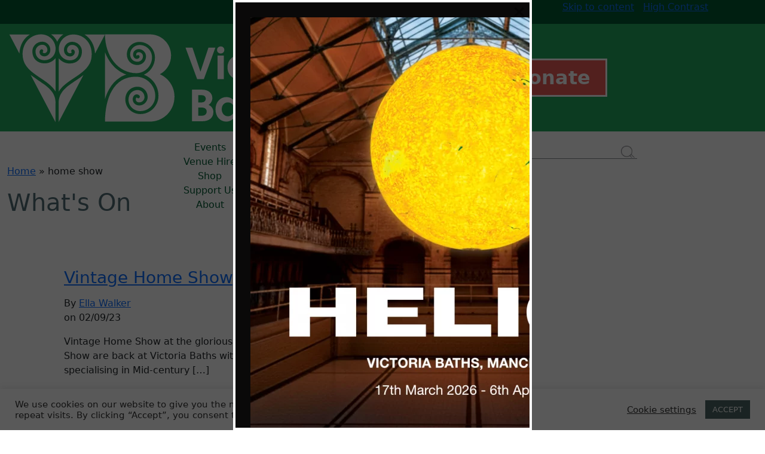

--- FILE ---
content_type: text/html; charset=UTF-8
request_url: https://victoriabaths.org.uk/tag/home-show/
body_size: 19963
content:
<!DOCTYPE html><html lang="en"><head><meta charset="utf-8"><meta http-equiv="X-UA-Compatible" content="IE=edge"><meta name="viewport" content="width=device-width, initial-scale=1.0"><meta name="viewport" content="width=device-width, initial-scale=1.0"><title>home show Archives - Victoria Baths Victoria Baths</title><link rel="stylesheet" id="siteground-optimizer-combined-css-ee26d0fac2d2b468d9d26df25ef035fd" href="https://victoriabaths.org.uk/wp-content/uploads/siteground-optimizer-assets/siteground-optimizer-combined-css-ee26d0fac2d2b468d9d26df25ef035fd.css" media="all" /><meta name='robots' content='index, follow, max-image-preview:large, max-snippet:-1, max-video-preview:-1' /> <!-- This site is optimized with the Yoast SEO plugin v26.8 - https://yoast.com/product/yoast-seo-wordpress/ --><link rel="canonical" href="https://victoriabaths.org.uk/tag/home-show/" /><meta property="og:locale" content="en_GB" /><meta property="og:type" content="article" /><meta property="og:title" content="home show Archives - Victoria Baths" /><meta property="og:url" content="https://victoriabaths.org.uk/tag/home-show/" /><meta property="og:site_name" content="Victoria Baths" /><meta name="twitter:card" content="summary_large_image" /><meta name="twitter:site" content="@victoriabaths" /> <script type="application/ld+json" class="yoast-schema-graph">{"@context":"https://schema.org","@graph":[{"@type":"CollectionPage","@id":"https://victoriabaths.org.uk/tag/home-show/","url":"https://victoriabaths.org.uk/tag/home-show/","name":"home show Archives - Victoria Baths","isPartOf":{"@id":"https://victoriabaths.org.uk/#website"},"primaryImageOfPage":{"@id":"https://victoriabaths.org.uk/tag/home-show/#primaryimage"},"image":{"@id":"https://victoriabaths.org.uk/tag/home-show/#primaryimage"},"thumbnailUrl":"https://victoriabaths.org.uk/wp-content/uploads/2023/09/Untitled-design-42.png","breadcrumb":{"@id":"https://victoriabaths.org.uk/tag/home-show/#breadcrumb"},"inLanguage":"en-GB"},{"@type":"ImageObject","inLanguage":"en-GB","@id":"https://victoriabaths.org.uk/tag/home-show/#primaryimage","url":"https://victoriabaths.org.uk/wp-content/uploads/2023/09/Untitled-design-42.png","contentUrl":"https://victoriabaths.org.uk/wp-content/uploads/2023/09/Untitled-design-42.png","width":940,"height":788,"caption":"Vintage Home Show October"},{"@type":"BreadcrumbList","@id":"https://victoriabaths.org.uk/tag/home-show/#breadcrumb","itemListElement":[{"@type":"ListItem","position":1,"name":"Home","item":"https://victoriabaths.org.uk/"},{"@type":"ListItem","position":2,"name":"home show"}]},{"@type":"WebSite","@id":"https://victoriabaths.org.uk/#website","url":"https://victoriabaths.org.uk/","name":"Victoria Baths","description":"","publisher":{"@id":"https://victoriabaths.org.uk/#organization"},"alternateName":"Britain’s finest historic municipal swimming pool","potentialAction":[{"@type":"SearchAction","target":{"@type":"EntryPoint","urlTemplate":"https://victoriabaths.org.uk/?s={search_term_string}"},"query-input":{"@type":"PropertyValueSpecification","valueRequired":true,"valueName":"search_term_string"}}],"inLanguage":"en-GB"},{"@type":"Organization","@id":"https://victoriabaths.org.uk/#organization","name":"Victoria Baths","url":"https://victoriabaths.org.uk/","logo":{"@type":"ImageObject","inLanguage":"en-GB","@id":"https://victoriabaths.org.uk/#/schema/logo/image/","url":"https://victoriabaths.org.uk/wp-content/uploads/2023/07/VB_logo_mono.png","contentUrl":"https://victoriabaths.org.uk/wp-content/uploads/2023/07/VB_logo_mono.png","width":1254,"height":399,"caption":"Victoria Baths"},"image":{"@id":"https://victoriabaths.org.uk/#/schema/logo/image/"},"sameAs":["https://www.facebook.com/VictoriaBaths","https://x.com/victoriabaths","https://www.youtube.com/channel/UC5uzxZ8xTe18zukGMBp62ew/featured","https://www.instagram.com/victoriabaths/?hl=en"]}]}</script> <!-- / Yoast SEO plugin. --> <!-- This site uses the Google Analytics by MonsterInsights plugin v9.11.1 - Using Analytics tracking - https://www.monsterinsights.com/ --> <script src="//www.googletagmanager.com/gtag/js?id=G-YHN7T17X8C"  data-cfasync="false" data-wpfc-render="false" type="text/javascript" async></script> <script data-cfasync="false" data-wpfc-render="false" type="text/javascript"> var mi_version = '9.11.1';
 var mi_track_user = true;
 var mi_no_track_reason = '';
 var MonsterInsightsDefaultLocations = {"page_location":"https:\/\/victoriabaths.org.uk\/tag\/home-show\/"};
 if ( typeof MonsterInsightsPrivacyGuardFilter === 'function' ) {
 var MonsterInsightsLocations = (typeof MonsterInsightsExcludeQuery === 'object') ? MonsterInsightsPrivacyGuardFilter( MonsterInsightsExcludeQuery ) : MonsterInsightsPrivacyGuardFilter( MonsterInsightsDefaultLocations );
 } else {
 var MonsterInsightsLocations = (typeof MonsterInsightsExcludeQuery === 'object') ? MonsterInsightsExcludeQuery : MonsterInsightsDefaultLocations;
 }
 var disableStrs = [
 'ga-disable-G-YHN7T17X8C',
 ];
 /* Function to detect opted out users */
 function __gtagTrackerIsOptedOut() {
 for (var index = 0; index < disableStrs.length; index++) {
 if (document.cookie.indexOf(disableStrs[index] + '=true') > -1) {
 return true;
 }
 }
 return false;
 }
 /* Disable tracking if the opt-out cookie exists. */
 if (__gtagTrackerIsOptedOut()) {
 for (var index = 0; index < disableStrs.length; index++) {
 window[disableStrs[index]] = true;
 }
 }
 /* Opt-out function */
 function __gtagTrackerOptout() {
 for (var index = 0; index < disableStrs.length; index++) {
 document.cookie = disableStrs[index] + '=true; expires=Thu, 31 Dec 2099 23:59:59 UTC; path=/';
 window[disableStrs[index]] = true;
 }
 }
 if ('undefined' === typeof gaOptout) {
 function gaOptout() {
 __gtagTrackerOptout();
 }
 }
 window.dataLayer = window.dataLayer || [];
 window.MonsterInsightsDualTracker = {
 helpers: {},
 trackers: {},
 };
 if (mi_track_user) {
 function __gtagDataLayer() {
 dataLayer.push(arguments);
 }
 function __gtagTracker(type, name, parameters) {
 if (!parameters) {
 parameters = {};
 }
 if (parameters.send_to) {
 __gtagDataLayer.apply(null, arguments);
 return;
 }
 if (type === 'event') {
 parameters.send_to = monsterinsights_frontend.v4_id;
 var hookName = name;
 if (typeof parameters['event_category'] !== 'undefined') {
 hookName = parameters['event_category'] + ':' + name;
 }
 if (typeof MonsterInsightsDualTracker.trackers[hookName] !== 'undefined') {
 MonsterInsightsDualTracker.trackers[hookName](parameters);
 } else {
 __gtagDataLayer('event', name, parameters);
 } 
 } else {
 __gtagDataLayer.apply(null, arguments);
 }
 }
 __gtagTracker('js', new Date());
 __gtagTracker('set', {
 'developer_id.dZGIzZG': true,
 });
 if ( MonsterInsightsLocations.page_location ) {
 __gtagTracker('set', MonsterInsightsLocations);
 }
 __gtagTracker('config', 'G-YHN7T17X8C', {"forceSSL":"true","link_attribution":"true"} );
 window.gtag = __gtagTracker;										(function () {
 /* https://developers.google.com/analytics/devguides/collection/analyticsjs/ */
 /* ga and __gaTracker compatibility shim. */
 var noopfn = function () {
 return null;
 };
 var newtracker = function () {
 return new Tracker();
 };
 var Tracker = function () {
 return null;
 };
 var p = Tracker.prototype;
 p.get = noopfn;
 p.set = noopfn;
 p.send = function () {
 var args = Array.prototype.slice.call(arguments);
 args.unshift('send');
 __gaTracker.apply(null, args);
 };
 var __gaTracker = function () {
 var len = arguments.length;
 if (len === 0) {
 return;
 }
 var f = arguments[len - 1];
 if (typeof f !== 'object' || f === null || typeof f.hitCallback !== 'function') {
 if ('send' === arguments[0]) {
 var hitConverted, hitObject = false, action;
 if ('event' === arguments[1]) {
 if ('undefined' !== typeof arguments[3]) {
 hitObject = {
 'eventAction': arguments[3],
 'eventCategory': arguments[2],
 'eventLabel': arguments[4],
 'value': arguments[5] ? arguments[5] : 1,
 }
 }
 }
 if ('pageview' === arguments[1]) {
 if ('undefined' !== typeof arguments[2]) {
 hitObject = {
 'eventAction': 'page_view',
 'page_path': arguments[2],
 }
 }
 }
 if (typeof arguments[2] === 'object') {
 hitObject = arguments[2];
 }
 if (typeof arguments[5] === 'object') {
 Object.assign(hitObject, arguments[5]);
 }
 if ('undefined' !== typeof arguments[1].hitType) {
 hitObject = arguments[1];
 if ('pageview' === hitObject.hitType) {
 hitObject.eventAction = 'page_view';
 }
 }
 if (hitObject) {
 action = 'timing' === arguments[1].hitType ? 'timing_complete' : hitObject.eventAction;
 hitConverted = mapArgs(hitObject);
 __gtagTracker('event', action, hitConverted);
 }
 }
 return;
 }
 function mapArgs(args) {
 var arg, hit = {};
 var gaMap = {
 'eventCategory': 'event_category',
 'eventAction': 'event_action',
 'eventLabel': 'event_label',
 'eventValue': 'event_value',
 'nonInteraction': 'non_interaction',
 'timingCategory': 'event_category',
 'timingVar': 'name',
 'timingValue': 'value',
 'timingLabel': 'event_label',
 'page': 'page_path',
 'location': 'page_location',
 'title': 'page_title',
 'referrer' : 'page_referrer',
 };
 for (arg in args) {
 if (!(!args.hasOwnProperty(arg) || !gaMap.hasOwnProperty(arg))) {
 hit[gaMap[arg]] = args[arg];
 } else {
 hit[arg] = args[arg];
 }
 }
 return hit;
 }
 try {
 f.hitCallback();
 } catch (ex) {
 }
 };
 __gaTracker.create = newtracker;
 __gaTracker.getByName = newtracker;
 __gaTracker.getAll = function () {
 return [];
 };
 __gaTracker.remove = noopfn;
 __gaTracker.loaded = true;
 window['__gaTracker'] = __gaTracker;
 })();
 } else {
 console.log("");
 (function () {
 function __gtagTracker() {
 return null;
 }
 window['__gtagTracker'] = __gtagTracker;
 window['gtag'] = __gtagTracker;
 })();
 }
 </script> <!-- / Google Analytics by MonsterInsights --> <style id='wp-img-auto-sizes-contain-inline-css' type='text/css'> img:is([sizes=auto i],[sizes^="auto," i]){contain-intrinsic-size:3000px 1500px}
/*# sourceURL=wp-img-auto-sizes-contain-inline-css */ </style> <style id='global-styles-inline-css' type='text/css'> :root{--wp--preset--aspect-ratio--square: 1;--wp--preset--aspect-ratio--4-3: 4/3;--wp--preset--aspect-ratio--3-4: 3/4;--wp--preset--aspect-ratio--3-2: 3/2;--wp--preset--aspect-ratio--2-3: 2/3;--wp--preset--aspect-ratio--16-9: 16/9;--wp--preset--aspect-ratio--9-16: 9/16;--wp--preset--color--black: #000;--wp--preset--color--cyan-bluish-gray: #abb8c3;--wp--preset--color--white: #fff;--wp--preset--color--pale-pink: #f78da7;--wp--preset--color--vivid-red: #cf2e2e;--wp--preset--color--luminous-vivid-orange: #ff6900;--wp--preset--color--luminous-vivid-amber: #fcb900;--wp--preset--color--light-green-cyan: #7bdcb5;--wp--preset--color--vivid-green-cyan: #00d084;--wp--preset--color--pale-cyan-blue: #8ed1fc;--wp--preset--color--vivid-cyan-blue: #0693e3;--wp--preset--color--vivid-purple: #9b51e0;--wp--preset--color--lane-green: #22AA5F;--wp--preset--color--tile-green: #005932;--wp--preset--color--balcony-blue: #C9E1F6;--wp--preset--color--cubicle-blue: #66B2E4;--wp--preset--color--brick-red: #EB5B55;--wp--preset--color--terracotta-yellow: #FDC75F;--wp--preset--color--truss-teal: #00A29E;--wp--preset--color--tile-cream: #FFF9D6;--wp--preset--color--slate-grey: #516D75;--wp--preset--color--angel-purple: #A473AF;--wp--preset--gradient--vivid-cyan-blue-to-vivid-purple: linear-gradient(135deg,rgb(6,147,227) 0%,rgb(155,81,224) 100%);--wp--preset--gradient--light-green-cyan-to-vivid-green-cyan: linear-gradient(135deg,rgb(122,220,180) 0%,rgb(0,208,130) 100%);--wp--preset--gradient--luminous-vivid-amber-to-luminous-vivid-orange: linear-gradient(135deg,rgb(252,185,0) 0%,rgb(255,105,0) 100%);--wp--preset--gradient--luminous-vivid-orange-to-vivid-red: linear-gradient(135deg,rgb(255,105,0) 0%,rgb(207,46,46) 100%);--wp--preset--gradient--very-light-gray-to-cyan-bluish-gray: linear-gradient(135deg,rgb(238,238,238) 0%,rgb(169,184,195) 100%);--wp--preset--gradient--cool-to-warm-spectrum: linear-gradient(135deg,rgb(74,234,220) 0%,rgb(151,120,209) 20%,rgb(207,42,186) 40%,rgb(238,44,130) 60%,rgb(251,105,98) 80%,rgb(254,248,76) 100%);--wp--preset--gradient--blush-light-purple: linear-gradient(135deg,rgb(255,206,236) 0%,rgb(152,150,240) 100%);--wp--preset--gradient--blush-bordeaux: linear-gradient(135deg,rgb(254,205,165) 0%,rgb(254,45,45) 50%,rgb(107,0,62) 100%);--wp--preset--gradient--luminous-dusk: linear-gradient(135deg,rgb(255,203,112) 0%,rgb(199,81,192) 50%,rgb(65,88,208) 100%);--wp--preset--gradient--pale-ocean: linear-gradient(135deg,rgb(255,245,203) 0%,rgb(182,227,212) 50%,rgb(51,167,181) 100%);--wp--preset--gradient--electric-grass: linear-gradient(135deg,rgb(202,248,128) 0%,rgb(113,206,126) 100%);--wp--preset--gradient--midnight: linear-gradient(135deg,rgb(2,3,129) 0%,rgb(40,116,252) 100%);--wp--preset--font-size--small: 13px;--wp--preset--font-size--medium: 20px;--wp--preset--font-size--large: 36px;--wp--preset--font-size--x-large: 42px;--wp--preset--spacing--20: 0.44rem;--wp--preset--spacing--30: 0.67rem;--wp--preset--spacing--40: 1rem;--wp--preset--spacing--50: 1.5rem;--wp--preset--spacing--60: 2.25rem;--wp--preset--spacing--70: 3.38rem;--wp--preset--spacing--80: 5.06rem;--wp--preset--shadow--natural: 6px 6px 9px rgba(0, 0, 0, 0.2);--wp--preset--shadow--deep: 12px 12px 50px rgba(0, 0, 0, 0.4);--wp--preset--shadow--sharp: 6px 6px 0px rgba(0, 0, 0, 0.2);--wp--preset--shadow--outlined: 6px 6px 0px -3px rgb(255, 255, 255), 6px 6px rgb(0, 0, 0);--wp--preset--shadow--crisp: 6px 6px 0px rgb(0, 0, 0);}:where(.is-layout-flex){gap: 0.5em;}:where(.is-layout-grid){gap: 0.5em;}body .is-layout-flex{display: flex;}.is-layout-flex{flex-wrap: wrap;align-items: center;}.is-layout-flex > :is(*, div){margin: 0;}body .is-layout-grid{display: grid;}.is-layout-grid > :is(*, div){margin: 0;}:where(.wp-block-columns.is-layout-flex){gap: 2em;}:where(.wp-block-columns.is-layout-grid){gap: 2em;}:where(.wp-block-post-template.is-layout-flex){gap: 1.25em;}:where(.wp-block-post-template.is-layout-grid){gap: 1.25em;}.has-black-color{color: var(--wp--preset--color--black) !important;}.has-cyan-bluish-gray-color{color: var(--wp--preset--color--cyan-bluish-gray) !important;}.has-white-color{color: var(--wp--preset--color--white) !important;}.has-pale-pink-color{color: var(--wp--preset--color--pale-pink) !important;}.has-vivid-red-color{color: var(--wp--preset--color--vivid-red) !important;}.has-luminous-vivid-orange-color{color: var(--wp--preset--color--luminous-vivid-orange) !important;}.has-luminous-vivid-amber-color{color: var(--wp--preset--color--luminous-vivid-amber) !important;}.has-light-green-cyan-color{color: var(--wp--preset--color--light-green-cyan) !important;}.has-vivid-green-cyan-color{color: var(--wp--preset--color--vivid-green-cyan) !important;}.has-pale-cyan-blue-color{color: var(--wp--preset--color--pale-cyan-blue) !important;}.has-vivid-cyan-blue-color{color: var(--wp--preset--color--vivid-cyan-blue) !important;}.has-vivid-purple-color{color: var(--wp--preset--color--vivid-purple) !important;}.has-black-background-color{background-color: var(--wp--preset--color--black) !important;}.has-cyan-bluish-gray-background-color{background-color: var(--wp--preset--color--cyan-bluish-gray) !important;}.has-white-background-color{background-color: var(--wp--preset--color--white) !important;}.has-pale-pink-background-color{background-color: var(--wp--preset--color--pale-pink) !important;}.has-vivid-red-background-color{background-color: var(--wp--preset--color--vivid-red) !important;}.has-luminous-vivid-orange-background-color{background-color: var(--wp--preset--color--luminous-vivid-orange) !important;}.has-luminous-vivid-amber-background-color{background-color: var(--wp--preset--color--luminous-vivid-amber) !important;}.has-light-green-cyan-background-color{background-color: var(--wp--preset--color--light-green-cyan) !important;}.has-vivid-green-cyan-background-color{background-color: var(--wp--preset--color--vivid-green-cyan) !important;}.has-pale-cyan-blue-background-color{background-color: var(--wp--preset--color--pale-cyan-blue) !important;}.has-vivid-cyan-blue-background-color{background-color: var(--wp--preset--color--vivid-cyan-blue) !important;}.has-vivid-purple-background-color{background-color: var(--wp--preset--color--vivid-purple) !important;}.has-black-border-color{border-color: var(--wp--preset--color--black) !important;}.has-cyan-bluish-gray-border-color{border-color: var(--wp--preset--color--cyan-bluish-gray) !important;}.has-white-border-color{border-color: var(--wp--preset--color--white) !important;}.has-pale-pink-border-color{border-color: var(--wp--preset--color--pale-pink) !important;}.has-vivid-red-border-color{border-color: var(--wp--preset--color--vivid-red) !important;}.has-luminous-vivid-orange-border-color{border-color: var(--wp--preset--color--luminous-vivid-orange) !important;}.has-luminous-vivid-amber-border-color{border-color: var(--wp--preset--color--luminous-vivid-amber) !important;}.has-light-green-cyan-border-color{border-color: var(--wp--preset--color--light-green-cyan) !important;}.has-vivid-green-cyan-border-color{border-color: var(--wp--preset--color--vivid-green-cyan) !important;}.has-pale-cyan-blue-border-color{border-color: var(--wp--preset--color--pale-cyan-blue) !important;}.has-vivid-cyan-blue-border-color{border-color: var(--wp--preset--color--vivid-cyan-blue) !important;}.has-vivid-purple-border-color{border-color: var(--wp--preset--color--vivid-purple) !important;}.has-vivid-cyan-blue-to-vivid-purple-gradient-background{background: var(--wp--preset--gradient--vivid-cyan-blue-to-vivid-purple) !important;}.has-light-green-cyan-to-vivid-green-cyan-gradient-background{background: var(--wp--preset--gradient--light-green-cyan-to-vivid-green-cyan) !important;}.has-luminous-vivid-amber-to-luminous-vivid-orange-gradient-background{background: var(--wp--preset--gradient--luminous-vivid-amber-to-luminous-vivid-orange) !important;}.has-luminous-vivid-orange-to-vivid-red-gradient-background{background: var(--wp--preset--gradient--luminous-vivid-orange-to-vivid-red) !important;}.has-very-light-gray-to-cyan-bluish-gray-gradient-background{background: var(--wp--preset--gradient--very-light-gray-to-cyan-bluish-gray) !important;}.has-cool-to-warm-spectrum-gradient-background{background: var(--wp--preset--gradient--cool-to-warm-spectrum) !important;}.has-blush-light-purple-gradient-background{background: var(--wp--preset--gradient--blush-light-purple) !important;}.has-blush-bordeaux-gradient-background{background: var(--wp--preset--gradient--blush-bordeaux) !important;}.has-luminous-dusk-gradient-background{background: var(--wp--preset--gradient--luminous-dusk) !important;}.has-pale-ocean-gradient-background{background: var(--wp--preset--gradient--pale-ocean) !important;}.has-electric-grass-gradient-background{background: var(--wp--preset--gradient--electric-grass) !important;}.has-midnight-gradient-background{background: var(--wp--preset--gradient--midnight) !important;}.has-small-font-size{font-size: var(--wp--preset--font-size--small) !important;}.has-medium-font-size{font-size: var(--wp--preset--font-size--medium) !important;}.has-large-font-size{font-size: var(--wp--preset--font-size--large) !important;}.has-x-large-font-size{font-size: var(--wp--preset--font-size--x-large) !important;}
/*# sourceURL=global-styles-inline-css */ </style> <style id='classic-theme-styles-inline-css' type='text/css'> /*! This file is auto-generated */
.wp-block-button__link{color:#fff;background-color:#32373c;border-radius:9999px;box-shadow:none;text-decoration:none;padding:calc(.667em + 2px) calc(1.333em + 2px);font-size:1.125em}.wp-block-file__button{background:#32373c;color:#fff;text-decoration:none}
/*# sourceURL=/wp-includes/css/classic-themes.min.css */ </style> <script type="text/javascript" src="https://victoriabaths.org.uk/wp-includes/js/jquery/jquery.min.js?ver=3.7.1" id="jquery-core-js"></script> <script type="text/javascript" id="cookie-law-info-js-extra"> /* <![CDATA[ */
var Cli_Data = {"nn_cookie_ids":[],"cookielist":[],"non_necessary_cookies":[],"ccpaEnabled":"","ccpaRegionBased":"","ccpaBarEnabled":"","strictlyEnabled":["necessary","obligatoire"],"ccpaType":"gdpr","js_blocking":"1","custom_integration":"","triggerDomRefresh":"","secure_cookies":""};
var cli_cookiebar_settings = {"animate_speed_hide":"500","animate_speed_show":"500","background":"#FFF","border":"#b1a6a6c2","border_on":"","button_1_button_colour":"#4b6664","button_1_button_hover":"#3c5250","button_1_link_colour":"#fff","button_1_as_button":"1","button_1_new_win":"","button_2_button_colour":"#333","button_2_button_hover":"#292929","button_2_link_colour":"#444","button_2_as_button":"","button_2_hidebar":"","button_3_button_colour":"#3566bb","button_3_button_hover":"#2a5296","button_3_link_colour":"#fff","button_3_as_button":"1","button_3_new_win":"","button_4_button_colour":"#000","button_4_button_hover":"#000000","button_4_link_colour":"#333333","button_4_as_button":"","button_7_button_colour":"#61a229","button_7_button_hover":"#4e8221","button_7_link_colour":"#fff","button_7_as_button":"1","button_7_new_win":"","font_family":"inherit","header_fix":"","notify_animate_hide":"1","notify_animate_show":"","notify_div_id":"#cookie-law-info-bar","notify_position_horizontal":"right","notify_position_vertical":"bottom","scroll_close":"","scroll_close_reload":"","accept_close_reload":"","reject_close_reload":"","showagain_tab":"","showagain_background":"#fff","showagain_border":"#000","showagain_div_id":"#cookie-law-info-again","showagain_x_position":"100px","text":"#333333","show_once_yn":"","show_once":"10000","logging_on":"","as_popup":"","popup_overlay":"1","bar_heading_text":"","cookie_bar_as":"banner","popup_showagain_position":"bottom-right","widget_position":"left"};
var log_object = {"ajax_url":"https://victoriabaths.org.uk/wp-admin/admin-ajax.php"};
//# sourceURL=cookie-law-info-js-extra
/* ]]> */ </script> <script type="text/javascript" src="https://victoriabaths.org.uk/wp-content/themes/victoriaBaths22/js/svg-inject.min.js?ver=6.9" id="svg-inject-js"></script><link rel="https://api.w.org/" href="https://victoriabaths.org.uk/wp-json/" /><link rel="alternate" title="JSON" type="application/json" href="https://victoriabaths.org.uk/wp-json/wp/v2/tags/31" /><link rel="EditURI" type="application/rsd+xml" title="RSD" href="https://victoriabaths.org.uk/xmlrpc.php?rsd" /><meta name="tec-api-version" content="v1"><meta name="tec-api-origin" content="https://victoriabaths.org.uk"><link rel="alternate" href="https://victoriabaths.org.uk/wp-json/tribe/events/v1/events/?tags=home-show" /><link href="https://cdn.jsdelivr.net/npm/bootstrap@5.0.0-beta1/dist/css/bootstrap.min.css" rel="stylesheet" integrity="sha384-giJF6kkoqNQ00vy+HMDP7azOuL0xtbfIcaT9wjKHr8RbDVddVHyTfAAsrekwKmP1" crossorigin="anonymous"> <!--[if lt IE 9]> <script src="https://victoriabaths.org.uk/wp-content/themes/victoriaBaths22/js/html5shiv.js" type="text/javascript"></script> <script src="https://victoriabaths.org.uk/wp-content/themes/victoriaBaths22/js/Respond-1.4.2/src/respond.js" type="text/javascript"></script> <![endif]--><link rel="apple-touch-icon" sizes="180x180" href="/apple-touch-icon.png"><link rel="icon" type="image/png" sizes="32x32" href="/favicon-32x32.png"><link rel="icon" type="image/png" sizes="16x16" href="/favicon-16x16.png"><link rel="manifest" href="/site.webmanifest"><link rel="mask-icon" href="/safari-pinned-tab.svg" color="#49a469"><meta name="msapplication-TileColor" content="#49a469"><meta name="theme-color" content="#49a469"></head><body data-rsssl=1 class="wrapper "><div id="navHolder"><div class="container-fluid" id="navigation"><div class="row has-tile-green-background-color"><div class="col-sm-12"><nav id="preNav" class="maxWidth"><ul><li><a href="#content">Skip to content</a></li><li id="skipToSideNav"><a href="#relatedPages">Skip to section Menu</a></li><li id="highContrastButt"><a href="#">High Contrast</a></li></ul></nav></div></div><!--end row--><div class="row has-lane-green-background-color"><div class="col-12"><div class="row maxWidth d-flex align-items-center"><div class="col-md-7 col-6"><div id="siteLogo"> <a href="https://victoriabaths.org.uk"> <img src="https://victoriabaths.org.uk/wp-content/themes/victoriaBaths22/img/VB-logo.svg" class="injectable" alt="Victoria Baths" /> </a></div><div id="siteTitle"> <a href="https://victoriabaths.org.uk">Victoria Baths</a></div><h4 id="blogDescription"></h4></div><div class="col-md-3 offset-md-2 col-6"> <a href="https://www.givey.com/victoriabaths" id="donateButt">Donate</a></div></div></div> <button id="menuButt" aria-expanded="false" aria-controls="menu-list"><div class="bar1"></div><div class="bar2"></div><div class="bar3"></div> <span class="hidden">Open Menu</span> </button></div></div></div><!--end row--><div class="row maxWidth d-flex align-items-center"><div class="col-lg-8"><nav id="mainMenu" class="hideMenu"><div class="menu-main-container"><ul id="menu-main" class="menu"><li id="menu-item-95" class="menu-item menu-item-type-custom menu-item-object-custom menu-item-has-children menu-item-95"><a href="https://victoriabaths.org.uk/events/">Events</a><ul class="sub-menu"><li id="menu-item-6024" class="menu-item menu-item-type-post_type menu-item-object-page menu-item-6024"><a href="https://victoriabaths.org.uk/welcometuesday/">Welcome Tuesdays</a></li><li id="menu-item-7016" class="menu-item menu-item-type-custom menu-item-object-custom menu-item-7016"><a href="https://victoriabaths.org.uk/category/blog/">VB Blog</a></li></ul></li><li id="menu-item-100" class="menu-item menu-item-type-post_type menu-item-object-page menu-item-has-children menu-item-100"><a href="https://victoriabaths.org.uk/venue-hire/">Venue Hire</a><ul class="sub-menu"><li id="menu-item-139" class="menu-item menu-item-type-post_type menu-item-object-page menu-item-139"><a href="https://victoriabaths.org.uk/venue-hire/commercial/">Commercial</a></li><li id="menu-item-138" class="menu-item menu-item-type-post_type menu-item-object-page menu-item-138"><a href="https://victoriabaths.org.uk/venue-hire/occasions/">Special Occasions</a></li><li id="menu-item-735" class="menu-item menu-item-type-post_type menu-item-object-page menu-item-735"><a href="https://victoriabaths.org.uk/venue-hire/arts-community/">Arts &#038; Community</a></li></ul></li><li id="menu-item-142" class="menu-item menu-item-type-post_type menu-item-object-page menu-item-142"><a href="https://victoriabaths.org.uk/shop/">Shop</a></li><li id="menu-item-119" class="menu-item menu-item-type-post_type menu-item-object-page menu-item-has-children menu-item-119"><a href="https://victoriabaths.org.uk/support/">Support Us</a><ul class="sub-menu"><li id="menu-item-120" class="menu-item menu-item-type-post_type menu-item-object-page menu-item-120"><a href="https://victoriabaths.org.uk/support/donate/">Donate</a></li><li id="menu-item-123" class="menu-item menu-item-type-post_type menu-item-object-page menu-item-123"><a href="https://victoriabaths.org.uk/support/volunteering/">Volunteering</a></li><li id="menu-item-3849" class="menu-item menu-item-type-post_type menu-item-object-page menu-item-3849"><a href="https://victoriabaths.org.uk/job-vacancies/">Vacancies</a></li><li id="menu-item-1642" class="menu-item menu-item-type-post_type menu-item-object-page menu-item-1642"><a href="https://victoriabaths.org.uk/support/join-the-friends/">Become a Victoria Baths Friend</a></li><li id="menu-item-121" class="menu-item menu-item-type-post_type menu-item-object-page menu-item-121"><a href="https://victoriabaths.org.uk/support/with-thanks/">With Thanks</a></li></ul></li><li id="menu-item-96" class="menu-item menu-item-type-post_type menu-item-object-page menu-item-has-children menu-item-96"><a href="https://victoriabaths.org.uk/about/">About</a><ul class="sub-menu"><li id="menu-item-124" class="menu-item menu-item-type-post_type menu-item-object-page menu-item-124"><a href="https://victoriabaths.org.uk/about/more-about-us/">About Us</a></li><li id="menu-item-4583" class="menu-item menu-item-type-post_type menu-item-object-page menu-item-4583"><a href="https://victoriabaths.org.uk/about/opening-times/">Opening Times</a></li><li id="menu-item-127" class="menu-item menu-item-type-post_type menu-item-object-page menu-item-127"><a href="https://victoriabaths.org.uk/about/visit/">Visit</a></li><li id="menu-item-98" class="menu-item menu-item-type-post_type menu-item-object-page menu-item-98"><a href="https://victoriabaths.org.uk/about/history/">History</a></li><li id="menu-item-3149" class="menu-item menu-item-type-post_type menu-item-object-page menu-item-3149"><a href="https://victoriabaths.org.uk/about/history/timeline/">Timeline</a></li><li id="menu-item-125" class="menu-item menu-item-type-post_type menu-item-object-page menu-item-125"><a href="https://victoriabaths.org.uk/about/news/">News</a></li><li id="menu-item-126" class="menu-item menu-item-type-post_type menu-item-object-page menu-item-126"><a href="https://victoriabaths.org.uk/about/gallery/">Gallery</a></li></ul></li></ul></div></nav></div><div class="col-lg-4"><form role="search" method="get" id="searchform" class="searchform" action="https://victoriabaths.org.uk"><div> <label class="screen-reader-text" for="s">Search for:</label> <input type="text" value="" name="s" id="s" placeholder="search" /> <input type="submit" id="searchsubmit" value="Search" /></div></form></div></div><!--end row--></div><!--end container--></div><!--end navHolder--><div id="wrapper"><div class="container-fluid" id="navigation"><div class="row maxWidth"><div class="col-sm-12"><p id="breadcrumbs"><span><span><a href="https://victoriabaths.org.uk/">Home</a></span> » <span class="breadcrumb_last" aria-current="page">home show</span></span></p></div><div class="col-sm-12"><h1>What's On</h1></div></div></div><div class="maxWidth marBott marTop"><div class="container-fluid"><div class="row"><div class="col-12 events-preview"></div><!--end col-12--></div><!--end row--></div><!--end container--></div> <!--ARCHIVE PAGE--><div id="innerWrap"><div class="maxWidth contentArea" id="indexPage"><div class="container-fluid"><div class="row"><div class="col-12"></div></div></div><div class="container-fluid"><div class="row post-grid"><div class="post"><div class="featureImage lane-green"> <a href="https://victoriabaths.org.uk/event/vintage-home-show/" rel="bookmark" title="Link to Vintage Home Show, 15 October 2023"> <img width="550" height="550" src="https://victoriabaths.org.uk/wp-content/uploads/2023/09/Untitled-design-42-550x550.png" class="attachment-thumbnail size-thumbnail wp-post-image" alt="Vintage Home Show October" decoding="async" fetchpriority="high" /> </a></div><!--end bigPic--><div class="postInfo"><div class="postTitle"> <a href="https://victoriabaths.org.uk/event/vintage-home-show/" rel="bookmark" title="Link to Vintage Home Show, 15 October 2023">Vintage Home Show, 15 October 2023</a></div><div class="entry-meta"><div class="author"> By <a href="https://victoriabaths.org.uk/author/ella/"> Ella Walker </a></div><div class="published-date">on 02/09/23</div></div><p>Vintage Home Show at the glorious Grade II* Listed Victoria Baths The Vintage Home Show are back at Victoria Baths with the best independent vintage home dealers specialising in Mid-century [&hellip;]</p></div></div></div><!--end row--></div><!--end container--><div class="container"><div class="row"><div class="col-12"><div class="pagination"></div></div><!--col--></div><!--row--></div><!--contaoiner--></div><!--end indexPage--></div><!--end innerWrap--> <!-- ONLY DO CHILD OF NO GRID TEMPLATE --> <!-- CHILD PAGES --> <!-- ADVERT --><footer> <!-- FUNDERS --> <!-- TILES --><div class="blueTiles"></div><div class="greenTiles"></div><div class="container-fluid has-tile-green-background-color"	><div class="row padBott maxWidth"><div class="col-lg-7"> <!-- FOOTER CONTENT --> <noscript class="ninja-forms-noscript-message"> Notice: JavaScript is required for this content.</noscript><div id="nf-form-1-cont" class="nf-form-cont" aria-live="polite" aria-labelledby="nf-form-title-1" aria-describedby="nf-form-errors-1" role="form"><div class="nf-loading-spinner"></div></div> <!-- That data is being printed as a workaround to page builders reordering the order of the scripts loaded--> <script>var formDisplay=1;var nfForms=nfForms||[];var form=[];form.id='1';form.settings={"objectType":"Form Setting","editActive":true,"title":"Contact Us","key":"","created_at":"2021-02-22 12:32:57","default_label_pos":"above","conditions":[],"show_title":"1","clear_complete":"1","hide_complete":"1","wrapper_class":"","element_class":"","add_submit":"1","logged_in":"","not_logged_in_msg":"","sub_limit_number":"","sub_limit_msg":"","calculations":[],"formContentData":["name","email","message","submit"],"container_styles_background-color":"","container_styles_border":"","container_styles_border-style":"","container_styles_border-color":"","container_styles_color":"","container_styles_height":"","container_styles_width":"","container_styles_font-size":"","container_styles_margin":"","container_styles_padding":"","container_styles_display":"","container_styles_float":"","container_styles_show_advanced_css":"0","container_styles_advanced":"","title_styles_background-color":"","title_styles_border":"","title_styles_border-style":"","title_styles_border-color":"","title_styles_color":"","title_styles_height":"","title_styles_width":"","title_styles_font-size":"","title_styles_margin":"","title_styles_padding":"","title_styles_display":"","title_styles_float":"","title_styles_show_advanced_css":"0","title_styles_advanced":"","row_styles_background-color":"","row_styles_border":"","row_styles_border-style":"","row_styles_border-color":"","row_styles_color":"","row_styles_height":"","row_styles_width":"","row_styles_font-size":"","row_styles_margin":"","row_styles_padding":"","row_styles_display":"","row_styles_show_advanced_css":"0","row_styles_advanced":"","row-odd_styles_background-color":"","row-odd_styles_border":"","row-odd_styles_border-style":"","row-odd_styles_border-color":"","row-odd_styles_color":"","row-odd_styles_height":"","row-odd_styles_width":"","row-odd_styles_font-size":"","row-odd_styles_margin":"","row-odd_styles_padding":"","row-odd_styles_display":"","row-odd_styles_show_advanced_css":"0","row-odd_styles_advanced":"","success-msg_styles_background-color":"","success-msg_styles_border":"","success-msg_styles_border-style":"","success-msg_styles_border-color":"","success-msg_styles_color":"","success-msg_styles_height":"","success-msg_styles_width":"","success-msg_styles_font-size":"","success-msg_styles_margin":"","success-msg_styles_padding":"","success-msg_styles_display":"","success-msg_styles_show_advanced_css":"0","success-msg_styles_advanced":"","error_msg_styles_background-color":"","error_msg_styles_border":"","error_msg_styles_border-style":"","error_msg_styles_border-color":"","error_msg_styles_color":"","error_msg_styles_height":"","error_msg_styles_width":"","error_msg_styles_font-size":"","error_msg_styles_margin":"","error_msg_styles_padding":"","error_msg_styles_display":"","error_msg_styles_show_advanced_css":"0","error_msg_styles_advanced":"","allow_public_link":0,"embed_form":"","form_title_heading_level":"3","currency":"","unique_field_error":"A form with this value has already been submitted.","changeEmailErrorMsg":"Please enter a valid email address!","changeDateErrorMsg":"Please enter a valid date!","confirmFieldErrorMsg":"These fields must match!","fieldNumberNumMinError":"Number Min Error","fieldNumberNumMaxError":"Number Max Error","fieldNumberIncrementBy":"Please increment by ","formErrorsCorrectErrors":"Please correct errors before submitting this form.","validateRequiredField":"This is a required field.","honeypotHoneypotError":"Honeypot Error","fieldsMarkedRequired":"Fields marked with an <span class=\"ninja-forms-req-symbol\">*<\/span> are required","drawerDisabled":false,"ninjaForms":"Ninja Forms","fieldTextareaRTEInsertLink":"Insert Link","fieldTextareaRTEInsertMedia":"Insert Media","fieldTextareaRTESelectAFile":"Select a file","formHoneypot":"If you are a human seeing this field, please leave it empty.","fileUploadOldCodeFileUploadInProgress":"File Upload in Progress.","fileUploadOldCodeFileUpload":"FILE UPLOAD","currencySymbol":"&#36;","thousands_sep":",","decimal_point":".","siteLocale":"en_GB","dateFormat":"m\/d\/Y","startOfWeek":"1","of":"of","previousMonth":"Previous Month","nextMonth":"Next Month","months":["January","February","March","April","May","June","July","August","September","October","November","December"],"monthsShort":["Jan","Feb","Mar","Apr","May","Jun","Jul","Aug","Sep","Oct","Nov","Dec"],"weekdays":["Sunday","Monday","Tuesday","Wednesday","Thursday","Friday","Saturday"],"weekdaysShort":["Sun","Mon","Tue","Wed","Thu","Fri","Sat"],"weekdaysMin":["Su","Mo","Tu","We","Th","Fr","Sa"],"recaptchaConsentMissing":"reCaptcha validation couldn&#039;t load.","recaptchaMissingCookie":"reCaptcha v3 validation couldn&#039;t load the cookie needed to submit the form.","recaptchaConsentEvent":"Accept reCaptcha cookies before sending the form.","currency_symbol":"","beforeForm":"","beforeFields":"","afterFields":"","afterForm":""};form.fields=[{"objectType":"Field","objectDomain":"fields","editActive":false,"order":1,"idAttribute":"id","label":"Name","key":"name","type":"textbox","created_at":"2021-02-22 12:32:58","label_pos":"above","required":1,"placeholder":"","default":"","wrapper_class":"","element_class":"","container_class":"","input_limit":"","input_limit_type":"characters","input_limit_msg":"Character(s) left","manual_key":"","disable_input":"","admin_label":"","help_text":"","desc_text":"","disable_browser_autocomplete":"","mask":"","custom_mask":"","wrap_styles_background-color":"","wrap_styles_border":"","wrap_styles_border-style":"","wrap_styles_border-color":"","wrap_styles_color":"","wrap_styles_height":"","wrap_styles_width":"","wrap_styles_font-size":"","wrap_styles_margin":"","wrap_styles_padding":"","wrap_styles_display":"","wrap_styles_float":"","wrap_styles_show_advanced_css":0,"wrap_styles_advanced":"","label_styles_background-color":"","label_styles_border":"","label_styles_border-style":"","label_styles_border-color":"","label_styles_color":"","label_styles_height":"","label_styles_width":"","label_styles_font-size":"","label_styles_margin":"","label_styles_padding":"","label_styles_display":"","label_styles_float":"","label_styles_show_advanced_css":0,"label_styles_advanced":"","element_styles_background-color":"","element_styles_border":"","element_styles_border-style":"","element_styles_border-color":"","element_styles_color":"","element_styles_height":"","element_styles_width":"","element_styles_font-size":"","element_styles_margin":"","element_styles_padding":"","element_styles_display":"","element_styles_float":"","element_styles_show_advanced_css":0,"element_styles_advanced":"","cellcid":"c3277","custom_name_attribute":"","personally_identifiable":"","value":"","id":1,"beforeField":"","afterField":"","parentType":"textbox","element_templates":["textbox","input"],"old_classname":"","wrap_template":"wrap"},{"objectType":"Field","objectDomain":"fields","editActive":false,"order":2,"idAttribute":"id","label":"Email","key":"email","type":"email","created_at":"2021-02-22 12:32:58","label_pos":"above","required":1,"placeholder":"","default":"","wrapper_class":"","element_class":"","container_class":"","admin_label":"","help_text":"","desc_text":"","wrap_styles_background-color":"","wrap_styles_border":"","wrap_styles_border-style":"","wrap_styles_border-color":"","wrap_styles_color":"","wrap_styles_height":"","wrap_styles_width":"","wrap_styles_font-size":"","wrap_styles_margin":"","wrap_styles_padding":"","wrap_styles_display":"","wrap_styles_float":"","wrap_styles_show_advanced_css":0,"wrap_styles_advanced":"","label_styles_background-color":"","label_styles_border":"","label_styles_border-style":"","label_styles_border-color":"","label_styles_color":"","label_styles_height":"","label_styles_width":"","label_styles_font-size":"","label_styles_margin":"","label_styles_padding":"","label_styles_display":"","label_styles_float":"","label_styles_show_advanced_css":0,"label_styles_advanced":"","element_styles_background-color":"","element_styles_border":"","element_styles_border-style":"","element_styles_border-color":"","element_styles_color":"","element_styles_height":"","element_styles_width":"","element_styles_font-size":"","element_styles_margin":"","element_styles_padding":"","element_styles_display":"","element_styles_float":"","element_styles_show_advanced_css":0,"element_styles_advanced":"","cellcid":"c3281","custom_name_attribute":"email","personally_identifiable":1,"value":"","id":2,"beforeField":"","afterField":"","parentType":"email","element_templates":["email","input"],"old_classname":"","wrap_template":"wrap"},{"objectType":"Field","objectDomain":"fields","editActive":false,"order":3,"idAttribute":"id","label":"Message","key":"message","type":"textarea","created_at":"2021-02-22 12:32:58","label_pos":"above","required":1,"placeholder":"","default":"","wrapper_class":"","element_class":"","container_class":"","input_limit":"","input_limit_type":"characters","input_limit_msg":"Character(s) left","manual_key":"","disable_input":"","admin_label":"","help_text":"","desc_text":"","disable_browser_autocomplete":"","textarea_rte":"","disable_rte_mobile":"","textarea_media":"","wrap_styles_background-color":"","wrap_styles_border":"","wrap_styles_border-style":"","wrap_styles_border-color":"","wrap_styles_color":"","wrap_styles_height":"","wrap_styles_width":"","wrap_styles_font-size":"","wrap_styles_margin":"","wrap_styles_padding":"","wrap_styles_display":"","wrap_styles_float":"","wrap_styles_show_advanced_css":0,"wrap_styles_advanced":"","label_styles_background-color":"","label_styles_border":"","label_styles_border-style":"","label_styles_border-color":"","label_styles_color":"","label_styles_height":"","label_styles_width":"","label_styles_font-size":"","label_styles_margin":"","label_styles_padding":"","label_styles_display":"","label_styles_float":"","label_styles_show_advanced_css":0,"label_styles_advanced":"","element_styles_background-color":"","element_styles_border":"","element_styles_border-style":"","element_styles_border-color":"","element_styles_color":"","element_styles_height":"","element_styles_width":"","element_styles_font-size":"","element_styles_margin":"","element_styles_padding":"","element_styles_display":"","element_styles_float":"","element_styles_show_advanced_css":0,"element_styles_advanced":"","cellcid":"c3284","value":"","id":3,"beforeField":"","afterField":"","parentType":"textarea","element_templates":["textarea","input"],"old_classname":"","wrap_template":"wrap"},{"objectType":"Field","objectDomain":"fields","editActive":false,"order":5,"idAttribute":"id","label":"Submit","key":"submit","type":"submit","created_at":"2021-02-22 12:32:58","processing_label":"Processing","container_class":"","element_class":"","wrap_styles_background-color":"","wrap_styles_border":"","wrap_styles_border-style":"","wrap_styles_border-color":"","wrap_styles_color":"","wrap_styles_height":"","wrap_styles_width":"","wrap_styles_font-size":"","wrap_styles_margin":"","wrap_styles_padding":"","wrap_styles_display":"","wrap_styles_float":"","wrap_styles_show_advanced_css":0,"wrap_styles_advanced":"","label_styles_background-color":"","label_styles_border":"","label_styles_border-style":"","label_styles_border-color":"","label_styles_color":"","label_styles_height":"","label_styles_width":"","label_styles_font-size":"","label_styles_margin":"","label_styles_padding":"","label_styles_display":"","label_styles_float":"","label_styles_show_advanced_css":0,"label_styles_advanced":"","element_styles_background-color":"","element_styles_border":"","element_styles_border-style":"","element_styles_border-color":"","element_styles_color":"","element_styles_height":"","element_styles_width":"","element_styles_font-size":"","element_styles_margin":"","element_styles_padding":"","element_styles_display":"","element_styles_float":"","element_styles_show_advanced_css":0,"element_styles_advanced":"","submit_element_hover_styles_background-color":"","submit_element_hover_styles_border":"","submit_element_hover_styles_border-style":"","submit_element_hover_styles_border-color":"","submit_element_hover_styles_color":"","submit_element_hover_styles_height":"","submit_element_hover_styles_width":"","submit_element_hover_styles_font-size":"","submit_element_hover_styles_margin":"","submit_element_hover_styles_padding":"","submit_element_hover_styles_display":"","submit_element_hover_styles_float":"","submit_element_hover_styles_show_advanced_css":0,"submit_element_hover_styles_advanced":"","cellcid":"c3287","id":4,"beforeField":"","afterField":"","value":"","label_pos":"above","parentType":"textbox","element_templates":["submit","button","input"],"old_classname":"","wrap_template":"wrap-no-label"}];nfForms.push(form);</script></div><div class="col-lg-4 offset-md-1 footerRight"> <!-- FOOTER NAV --><nav id="footerMenu d-flex "><div class="menu-home-container"><ul id="menu-home" class="menu"><li id="menu-item-726" class="menu-item menu-item-type-post_type menu-item-object-page menu-item-726"><a href="https://victoriabaths.org.uk/faqs/">FAQs</a></li><li id="menu-item-128" class="menu-item menu-item-type-post_type menu-item-object-page menu-item-128"><a href="https://victoriabaths.org.uk/about/gallery/">Gallery</a></li><li id="menu-item-553" class="menu-item menu-item-type-custom menu-item-object-custom menu-item-553"><a href="https://victoriabaths.org.uk/mailing-list/">Mailing List</a></li><li id="menu-item-552" class="menu-item menu-item-type-post_type menu-item-object-page menu-item-552"><a href="https://victoriabaths.org.uk/press-centre/">Press Centre</a></li><li id="menu-item-306" class="menu-item menu-item-type-post_type menu-item-object-page menu-item-306"><a href="https://victoriabaths.org.uk/privacy-policy/cookie-policy/">Cookie Policy</a></li><li id="menu-item-305" class="menu-item menu-item-type-post_type menu-item-object-page menu-item-privacy-policy menu-item-305"><a rel="privacy-policy" href="https://victoriabaths.org.uk/privacy-policy/">Privacy Policy</a></li></ul></div></nav> <!-- FOOTER SOCIALS --><div class="hrSpecial"></div> <!--<h2>Follow Us</h2>--><div class="socials d-flex justify-content-between"> <a href="https://twitter.com/victoriabaths" target="_blank"> <img src="https://victoriabaths.org.uk/wp-content/uploads/2022/09/socialTwitter.png" alt="twitter logo" /> </a> <a href="https://www.facebook.com/VictoriaBaths" target="_blank"> <img src="https://victoriabaths.org.uk/wp-content/uploads/2022/09/socialFacebook.png" alt="Facebook logo" /> </a> <a href="https://www.instagram.com/victoriabaths/?hl=en" target="_blank"> <img src="https://victoriabaths.org.uk/wp-content/uploads/2022/09/socialInstagram.png" alt="" /> </a> <a href="https://www.youtube.com/channel/UC5uzxZ8xTe18zukGMBp62ew/featured" target="_blank"> <img src="https://victoriabaths.org.uk/wp-content/uploads/2021/02/socialYoutube.png" alt="View us on YouTube" /> </a></div></div></div><!--end  row--> <!-- WIDGETS --><div class="row widgetsArea maxWidth footerRow"><div class="col-md-4"> <!--if no widgets do something else here--></div><div class="col-md-4"> <!--if no widgets do something else here--></div><div class="col-md-4"> <!--if no widgets do something else here--></div></div><!--end row--> <!-- ADDRESS INFO --><div class="row maxWidth"><div class="col-md-12" id="footerInfo"> <span class="address">Victoria Baths, Hathersage Road, Manchester M13 0FE </span> <span class="separator">&bull; </span> <span class="tel">0161 224 2020 </span></div><div class="col-md-12"> <span>Registered charity number 1026351    Company Number 02841292 ©2023 Victoria Baths. All Rights Reserved.</span></div></div><!--end  row--><div class="row maxWidth"><div class="col-xs-12 text-center byLine"> Designed and built by <a href="http://creative-council.net" target="_blank">creative-council.net</a></div></div></div> <!--end container--></footer></div><!--end #wrapper--><div style="display: none;"><div id="boxzilla-box-8486-content"><p><a href="https://helios.victoriabaths.org.uk/" target="_blank" rel="noopener"><img class="alignnone wp-image-8487 size-medium aligncenter" src="https://victoriabaths.org.uk/wp-content/uploads/2026/01/Helios-Pop-up-750x750.png" alt="" width="750" height="750" /></a></p><p style="text-align: center;"><strong>Helios x Victoria Baths</strong></p><p style="text-align: center;">17th March-6th April 2026</p><p style="text-align: center;"><strong><span style="color: #ffffff;"><a style="color: #ffffff;" href="https://helios.victoriabaths.org.uk/" target="_blank" rel="noopener">Get Tickets</a></span></strong></p><p style="text-align: center;"></div></div><script type="speculationrules"> {"prefetch":[{"source":"document","where":{"and":[{"href_matches":"/*"},{"not":{"href_matches":["/wp-*.php","/wp-admin/*","/wp-content/uploads/*","/wp-content/*","/wp-content/plugins/*","/wp-content/themes/victoriaBaths22/*","/*\\?(.+)"]}},{"not":{"selector_matches":"a[rel~=\"nofollow\"]"}},{"not":{"selector_matches":".no-prefetch, .no-prefetch a"}}]},"eagerness":"conservative"}]} </script> <!--googleoff: all--><div id="cookie-law-info-bar" data-nosnippet="true"><span><div class="cli-bar-container cli-style-v2"><div class="cli-bar-message">We use cookies on our website to give you the most relevant experience by remembering your preferences and repeat visits. By clicking “Accept”, you consent to the use of ALL the cookies.</div><div class="cli-bar-btn_container"><a role='button' class="cli_settings_button" style="margin:0px 10px 0px 5px">Cookie settings</a><a role='button' data-cli_action="accept" id="cookie_action_close_header" class="medium cli-plugin-button cli-plugin-main-button cookie_action_close_header cli_action_button wt-cli-accept-btn">ACCEPT</a></div></div></span></div><div id="cookie-law-info-again" data-nosnippet="true"><span id="cookie_hdr_showagain">Manage consent</span></div><div class="cli-modal" data-nosnippet="true" id="cliSettingsPopup" tabindex="-1" role="dialog" aria-labelledby="cliSettingsPopup" aria-hidden="true"><div class="cli-modal-dialog" role="document"><div class="cli-modal-content cli-bar-popup"> <button type="button" class="cli-modal-close" id="cliModalClose"> <svg class="" viewBox="0 0 24 24"><path d="M19 6.41l-1.41-1.41-5.59 5.59-5.59-5.59-1.41 1.41 5.59 5.59-5.59 5.59 1.41 1.41 5.59-5.59 5.59 5.59 1.41-1.41-5.59-5.59z"></path><path d="M0 0h24v24h-24z" fill="none"></path></svg> <span class="wt-cli-sr-only">Close</span> </button><div class="cli-modal-body"><div class="cli-container-fluid cli-tab-container"><div class="cli-row"><div class="cli-col-12 cli-align-items-stretch cli-px-0"><div class="cli-privacy-overview"><h4>Privacy Overview</h4><div class="cli-privacy-content"><div class="cli-privacy-content-text">This website uses cookies to improve your experience while you navigate through the website. Out of these, the cookies that are categorized as necessary are stored on your browser as they are essential for the working of basic functionalities of the website. We also use third-party cookies that help us analyze and understand how you use this website. These cookies will be stored in your browser only with your consent. You also have the option to opt-out of these cookies. But opting out of some of these cookies may affect your browsing experience.</div></div> <a class="cli-privacy-readmore" aria-label="Show more" role="button" data-readmore-text="Show more" data-readless-text="Show less"></a></div></div><div class="cli-col-12 cli-align-items-stretch cli-px-0 cli-tab-section-container"><div class="cli-tab-section"><div class="cli-tab-header"> <a role="button" tabindex="0" class="cli-nav-link cli-settings-mobile" data-target="necessary" data-toggle="cli-toggle-tab"> Necessary </a><div class="wt-cli-necessary-checkbox"> <input type="checkbox" class="cli-user-preference-checkbox"  id="wt-cli-checkbox-necessary" data-id="checkbox-necessary" checked="checked"  /> <label class="form-check-label" for="wt-cli-checkbox-necessary">Necessary</label></div> <span class="cli-necessary-caption">Always Enabled</span></div><div class="cli-tab-content"><div class="cli-tab-pane cli-fade" data-id="necessary"><div class="wt-cli-cookie-description"> Necessary cookies are absolutely essential for the website to function properly. These cookies ensure basic functionalities and security features of the website, anonymously.<table class="cookielawinfo-row-cat-table cookielawinfo-winter"><thead><tr><th class="cookielawinfo-column-1">Cookie</th><th class="cookielawinfo-column-3">Duration</th><th class="cookielawinfo-column-4">Description</th></tr></thead><tbody><tr class="cookielawinfo-row"><td class="cookielawinfo-column-1">cookielawinfo-checbox-analytics</td><td class="cookielawinfo-column-3">11 months</td><td class="cookielawinfo-column-4">This cookie is set by GDPR Cookie Consent plugin. The cookie is used to store the user consent for the cookies in the category "Analytics".</td></tr><tr class="cookielawinfo-row"><td class="cookielawinfo-column-1">cookielawinfo-checbox-functional</td><td class="cookielawinfo-column-3">11 months</td><td class="cookielawinfo-column-4">The cookie is set by GDPR cookie consent to record the user consent for the cookies in the category "Functional".</td></tr><tr class="cookielawinfo-row"><td class="cookielawinfo-column-1">cookielawinfo-checbox-others</td><td class="cookielawinfo-column-3">11 months</td><td class="cookielawinfo-column-4">This cookie is set by GDPR Cookie Consent plugin. The cookie is used to store the user consent for the cookies in the category "Other.</td></tr><tr class="cookielawinfo-row"><td class="cookielawinfo-column-1">cookielawinfo-checkbox-necessary</td><td class="cookielawinfo-column-3">11 months</td><td class="cookielawinfo-column-4">This cookie is set by GDPR Cookie Consent plugin. The cookies is used to store the user consent for the cookies in the category "Necessary".</td></tr><tr class="cookielawinfo-row"><td class="cookielawinfo-column-1">cookielawinfo-checkbox-performance</td><td class="cookielawinfo-column-3">11 months</td><td class="cookielawinfo-column-4">This cookie is set by GDPR Cookie Consent plugin. The cookie is used to store the user consent for the cookies in the category "Performance".</td></tr><tr class="cookielawinfo-row"><td class="cookielawinfo-column-1">viewed_cookie_policy</td><td class="cookielawinfo-column-3">11 months</td><td class="cookielawinfo-column-4">The cookie is set by the GDPR Cookie Consent plugin and is used to store whether or not user has consented to the use of cookies. It does not store any personal data.</td></tr></tbody></table></div></div></div></div><div class="cli-tab-section"><div class="cli-tab-header"> <a role="button" tabindex="0" class="cli-nav-link cli-settings-mobile" data-target="functional" data-toggle="cli-toggle-tab"> Functional </a><div class="cli-switch"> <input type="checkbox" id="wt-cli-checkbox-functional" class="cli-user-preference-checkbox"  data-id="checkbox-functional" /> <label for="wt-cli-checkbox-functional" class="cli-slider" data-cli-enable="Enabled" data-cli-disable="Disabled"><span class="wt-cli-sr-only">Functional</span></label></div></div><div class="cli-tab-content"><div class="cli-tab-pane cli-fade" data-id="functional"><div class="wt-cli-cookie-description"> Functional cookies help to perform certain functionalities like sharing the content of the website on social media platforms, collect feedbacks, and other third-party features.</div></div></div></div><div class="cli-tab-section"><div class="cli-tab-header"> <a role="button" tabindex="0" class="cli-nav-link cli-settings-mobile" data-target="performance" data-toggle="cli-toggle-tab"> Performance </a><div class="cli-switch"> <input type="checkbox" id="wt-cli-checkbox-performance" class="cli-user-preference-checkbox"  data-id="checkbox-performance" /> <label for="wt-cli-checkbox-performance" class="cli-slider" data-cli-enable="Enabled" data-cli-disable="Disabled"><span class="wt-cli-sr-only">Performance</span></label></div></div><div class="cli-tab-content"><div class="cli-tab-pane cli-fade" data-id="performance"><div class="wt-cli-cookie-description"> Performance cookies are used to understand and analyze the key performance indexes of the website which helps in delivering a better user experience for the visitors.</div></div></div></div><div class="cli-tab-section"><div class="cli-tab-header"> <a role="button" tabindex="0" class="cli-nav-link cli-settings-mobile" data-target="analytics" data-toggle="cli-toggle-tab"> Analytics </a><div class="cli-switch"> <input type="checkbox" id="wt-cli-checkbox-analytics" class="cli-user-preference-checkbox"  data-id="checkbox-analytics" /> <label for="wt-cli-checkbox-analytics" class="cli-slider" data-cli-enable="Enabled" data-cli-disable="Disabled"><span class="wt-cli-sr-only">Analytics</span></label></div></div><div class="cli-tab-content"><div class="cli-tab-pane cli-fade" data-id="analytics"><div class="wt-cli-cookie-description"> Analytical cookies are used to understand how visitors interact with the website. These cookies help provide information on metrics the number of visitors, bounce rate, traffic source, etc.</div></div></div></div><div class="cli-tab-section"><div class="cli-tab-header"> <a role="button" tabindex="0" class="cli-nav-link cli-settings-mobile" data-target="advertisement" data-toggle="cli-toggle-tab"> Advertisement </a><div class="cli-switch"> <input type="checkbox" id="wt-cli-checkbox-advertisement" class="cli-user-preference-checkbox"  data-id="checkbox-advertisement" /> <label for="wt-cli-checkbox-advertisement" class="cli-slider" data-cli-enable="Enabled" data-cli-disable="Disabled"><span class="wt-cli-sr-only">Advertisement</span></label></div></div><div class="cli-tab-content"><div class="cli-tab-pane cli-fade" data-id="advertisement"><div class="wt-cli-cookie-description"> Advertisement cookies are used to provide visitors with relevant ads and marketing campaigns. These cookies track visitors across websites and collect information to provide customized ads.</div></div></div></div><div class="cli-tab-section"><div class="cli-tab-header"> <a role="button" tabindex="0" class="cli-nav-link cli-settings-mobile" data-target="others" data-toggle="cli-toggle-tab"> Others </a><div class="cli-switch"> <input type="checkbox" id="wt-cli-checkbox-others" class="cli-user-preference-checkbox"  data-id="checkbox-others" /> <label for="wt-cli-checkbox-others" class="cli-slider" data-cli-enable="Enabled" data-cli-disable="Disabled"><span class="wt-cli-sr-only">Others</span></label></div></div><div class="cli-tab-content"><div class="cli-tab-pane cli-fade" data-id="others"><div class="wt-cli-cookie-description"> Other uncategorized cookies are those that are being analyzed and have not been classified into a category as yet.</div></div></div></div></div></div></div></div><div class="cli-modal-footer"><div class="wt-cli-element cli-container-fluid cli-tab-container"><div class="cli-row"><div class="cli-col-12 cli-align-items-stretch cli-px-0"><div class="cli-tab-footer wt-cli-privacy-overview-actions"> <a id="wt-cli-privacy-save-btn" role="button" tabindex="0" data-cli-action="accept" class="wt-cli-privacy-btn cli_setting_save_button wt-cli-privacy-accept-btn cli-btn">SAVE &amp; ACCEPT</a></div></div></div></div></div></div></div></div><div class="cli-modal-backdrop cli-fade cli-settings-overlay"></div><div class="cli-modal-backdrop cli-fade cli-popupbar-overlay"></div> <!--googleon: all--> <script> /* <![CDATA[ */var tribe_l10n_datatables = {"aria":{"sort_ascending":": activate to sort column ascending","sort_descending":": activate to sort column descending"},"length_menu":"Show _MENU_ entries","empty_table":"No data available in table","info":"Showing _START_ to _END_ of _TOTAL_ entries","info_empty":"Showing 0 to 0 of 0 entries","info_filtered":"(filtered from _MAX_ total entries)","zero_records":"No matching records found","search":"Search:","all_selected_text":"All items on this page were selected. ","select_all_link":"Select all pages","clear_selection":"Clear Selection.","pagination":{"all":"All","next":"Next","previous":"Previous"},"select":{"rows":{"0":"","_":": Selected %d rows","1":": Selected 1 row"}},"datepicker":{"dayNames":["Sunday","Monday","Tuesday","Wednesday","Thursday","Friday","Saturday"],"dayNamesShort":["Sun","Mon","Tue","Wed","Thu","Fri","Sat"],"dayNamesMin":["S","M","T","W","T","F","S"],"monthNames":["January","February","March","April","May","June","July","August","September","October","November","December"],"monthNamesShort":["January","February","March","April","May","June","July","August","September","October","November","December"],"monthNamesMin":["Jan","Feb","Mar","Apr","May","Jun","Jul","Aug","Sep","Oct","Nov","Dec"],"nextText":"Next","prevText":"Prev","currentText":"Today","closeText":"Done","today":"Today","clear":"Clear"}};/* ]]> */ </script> <script type="text/javascript" src="https://victoriabaths.org.uk/wp-content/plugins/sg-cachepress/assets/js/lazysizes.min.js?ver=7.7.5" id="siteground-optimizer-lazy-sizes-js-js"></script> <script type="text/javascript" id="boxzilla-js-extra"> /* <![CDATA[ */
var boxzilla_options = {"testMode":"","boxes":[{"id":8486,"icon":"&times;","content":"","css":{"background_color":"#0a0909","color":"#ffffff","width":500,"border_color":"#ffffff","border_width":4,"border_style":"solid","position":"center"},"trigger":{"method":"time_on_page","value":"1"},"animation":"fade","cookie":{"triggered":0,"dismissed":1},"rehide":false,"position":"center","screenWidthCondition":null,"closable":true,"post":{"id":8486,"title":"Helios","slug":"helios"}}]};
//# sourceURL=boxzilla-js-extra
/* ]]> */ </script> <script type="text/javascript" id="nf-front-end-js-extra"> /* <![CDATA[ */
var nfi18n = {"ninjaForms":"Ninja Forms","changeEmailErrorMsg":"Please enter a valid email address!","changeDateErrorMsg":"Please enter a valid date!","confirmFieldErrorMsg":"These fields must match!","fieldNumberNumMinError":"Number Min Error","fieldNumberNumMaxError":"Number Max Error","fieldNumberIncrementBy":"Please increment by ","fieldTextareaRTEInsertLink":"Insert Link","fieldTextareaRTEInsertMedia":"Insert Media","fieldTextareaRTESelectAFile":"Select a file","formErrorsCorrectErrors":"Please correct errors before submitting this form.","formHoneypot":"If you are a human seeing this field, please leave it empty.","validateRequiredField":"This is a required field.","honeypotHoneypotError":"Honeypot Error","fileUploadOldCodeFileUploadInProgress":"File Upload in Progress.","fileUploadOldCodeFileUpload":"FILE UPLOAD","currencySymbol":"$","fieldsMarkedRequired":"Fields marked with an \u003Cspan class=\"ninja-forms-req-symbol\"\u003E*\u003C/span\u003E are required","thousands_sep":",","decimal_point":".","siteLocale":"en_GB","dateFormat":"m/d/Y","startOfWeek":"1","of":"of","previousMonth":"Previous Month","nextMonth":"Next Month","months":["January","February","March","April","May","June","July","August","September","October","November","December"],"monthsShort":["Jan","Feb","Mar","Apr","May","Jun","Jul","Aug","Sep","Oct","Nov","Dec"],"weekdays":["Sunday","Monday","Tuesday","Wednesday","Thursday","Friday","Saturday"],"weekdaysShort":["Sun","Mon","Tue","Wed","Thu","Fri","Sat"],"weekdaysMin":["Su","Mo","Tu","We","Th","Fr","Sa"],"recaptchaConsentMissing":"reCaptcha validation couldn't load.","recaptchaMissingCookie":"reCaptcha v3 validation couldn't load the cookie needed to submit the form.","recaptchaConsentEvent":"Accept reCaptcha cookies before sending the form."};
var nfFrontEnd = {"adminAjax":"https://victoriabaths.org.uk/wp-admin/admin-ajax.php","ajaxNonce":"d445ef4c9f","requireBaseUrl":"https://victoriabaths.org.uk/wp-content/plugins/ninja-forms/assets/js/","use_merge_tags":{"user":{"address":"address","textbox":"textbox","button":"button","checkbox":"checkbox","city":"city","confirm":"confirm","date":"date","email":"email","firstname":"firstname","html":"html","hcaptcha":"hcaptcha","hidden":"hidden","lastname":"lastname","listcheckbox":"listcheckbox","listcountry":"listcountry","listimage":"listimage","listmultiselect":"listmultiselect","listradio":"listradio","listselect":"listselect","liststate":"liststate","note":"note","number":"number","password":"password","passwordconfirm":"passwordconfirm","product":"product","quantity":"quantity","recaptcha":"recaptcha","recaptcha_v3":"recaptcha_v3","repeater":"repeater","shipping":"shipping","signature":"signature","spam":"spam","starrating":"starrating","submit":"submit","terms":"terms","textarea":"textarea","total":"total","turnstile":"turnstile","unknown":"unknown","zip":"zip","hr":"hr"},"post":{"address":"address","textbox":"textbox","button":"button","checkbox":"checkbox","city":"city","confirm":"confirm","date":"date","email":"email","firstname":"firstname","html":"html","hcaptcha":"hcaptcha","hidden":"hidden","lastname":"lastname","listcheckbox":"listcheckbox","listcountry":"listcountry","listimage":"listimage","listmultiselect":"listmultiselect","listradio":"listradio","listselect":"listselect","liststate":"liststate","note":"note","number":"number","password":"password","passwordconfirm":"passwordconfirm","product":"product","quantity":"quantity","recaptcha":"recaptcha","recaptcha_v3":"recaptcha_v3","repeater":"repeater","shipping":"shipping","signature":"signature","spam":"spam","starrating":"starrating","submit":"submit","terms":"terms","textarea":"textarea","total":"total","turnstile":"turnstile","unknown":"unknown","zip":"zip","hr":"hr"},"system":{"address":"address","textbox":"textbox","button":"button","checkbox":"checkbox","city":"city","confirm":"confirm","date":"date","email":"email","firstname":"firstname","html":"html","hcaptcha":"hcaptcha","hidden":"hidden","lastname":"lastname","listcheckbox":"listcheckbox","listcountry":"listcountry","listimage":"listimage","listmultiselect":"listmultiselect","listradio":"listradio","listselect":"listselect","liststate":"liststate","note":"note","number":"number","password":"password","passwordconfirm":"passwordconfirm","product":"product","quantity":"quantity","recaptcha":"recaptcha","recaptcha_v3":"recaptcha_v3","repeater":"repeater","shipping":"shipping","signature":"signature","spam":"spam","starrating":"starrating","submit":"submit","terms":"terms","textarea":"textarea","total":"total","turnstile":"turnstile","unknown":"unknown","zip":"zip","hr":"hr"},"fields":{"address":"address","textbox":"textbox","button":"button","checkbox":"checkbox","city":"city","confirm":"confirm","date":"date","email":"email","firstname":"firstname","html":"html","hcaptcha":"hcaptcha","hidden":"hidden","lastname":"lastname","listcheckbox":"listcheckbox","listcountry":"listcountry","listimage":"listimage","listmultiselect":"listmultiselect","listradio":"listradio","listselect":"listselect","liststate":"liststate","note":"note","number":"number","password":"password","passwordconfirm":"passwordconfirm","product":"product","quantity":"quantity","recaptcha":"recaptcha","recaptcha_v3":"recaptcha_v3","repeater":"repeater","shipping":"shipping","signature":"signature","spam":"spam","starrating":"starrating","submit":"submit","terms":"terms","textarea":"textarea","total":"total","turnstile":"turnstile","unknown":"unknown","zip":"zip","hr":"hr"},"calculations":{"html":"html","hidden":"hidden","note":"note","unknown":"unknown"}},"opinionated_styles":"light","filter_esc_status":"false","nf_consent_status_response":[]};
var nfInlineVars = [];
//# sourceURL=nf-front-end-js-extra
/* ]]> */ </script> <script id="tmpl-nf-layout" type="text/template"> <span id="nf-form-title-{{{ data.id }}}" class="nf-form-title"> {{{ ( 1 == data.settings.show_title ) ? '<h' + data.settings.form_title_heading_level + '>' + data.settings.title + '</h' + data.settings.form_title_heading_level + '>' : '' }}} </span><div class="nf-form-wrap ninja-forms-form-wrap"><div class="nf-response-msg"></div><div class="nf-debug-msg"></div><div class="nf-before-form"></div><div class="nf-form-layout"></div><div class="nf-after-form"></div></div> </script> <script id="tmpl-nf-empty" type="text/template"> </script> <script id="tmpl-nf-before-form" type="text/template"> {{{ data.beforeForm }}} </script><script id="tmpl-nf-after-form" type="text/template"> {{{ data.afterForm }}} </script><script id="tmpl-nf-before-fields" type="text/template"><div class="nf-form-fields-required">{{{ data.renderFieldsMarkedRequired() }}}</div> {{{ data.beforeFields }}} </script><script id="tmpl-nf-after-fields" type="text/template"> {{{ data.afterFields }}}<div id="nf-form-errors-{{{ data.id }}}" class="nf-form-errors" role="alert"></div><div class="nf-form-hp"></div> </script> <script id="tmpl-nf-before-field" type="text/template"> {{{ data.beforeField }}} </script><script id="tmpl-nf-after-field" type="text/template"> {{{ data.afterField }}} </script><script id="tmpl-nf-form-layout" type="text/template"><form><div><div class="nf-before-form-content"></div><div class="nf-form-content {{{ data.element_class }}}"></div><div class="nf-after-form-content"></div></div></form> </script><script id="tmpl-nf-form-hp" type="text/template"> <label id="nf-label-field-hp-{{{ data.id }}}" for="nf-field-hp-{{{ data.id }}}" aria-hidden="true"> {{{ nfi18n.formHoneypot }}} <input id="nf-field-hp-{{{ data.id }}}" name="nf-field-hp" class="nf-element nf-field-hp" type="text" value="" aria-labelledby="nf-label-field-hp-{{{ data.id }}}" /> </label> </script> <script id="tmpl-nf-field-layout" type="text/template"><div id="nf-field-{{{ data.id }}}-container" class="nf-field-container {{{ data.type }}}-container {{{ data.renderContainerClass() }}}"><div class="nf-before-field"></div><div class="nf-field"></div><div class="nf-after-field"></div></div> </script> <script id="tmpl-nf-field-before" type="text/template"> {{{ data.beforeField }}} </script><script id="tmpl-nf-field-after" type="text/template"> <#
 /*
 * Render our input limit section if that setting exists.
 */
 #><div class="nf-input-limit"></div> <#
 /*
 * Render our error section if we have an error.
 */
 #><div id="nf-error-{{{ data.id }}}" class="nf-error-wrap nf-error" role="alert" aria-live="assertive"></div> <#
 /*
 * Render any custom HTML after our field.
 */
 #> {{{ data.afterField }}} </script> <script id="tmpl-nf-field-wrap" type="text/template"><div id="nf-field-{{{ data.id }}}-wrap" class="{{{ data.renderWrapClass() }}}" data-field-id="{{{ data.id }}}"> <#
 /*
 * This is our main field template. It's called for every field type.
 * Note that must have ONE top-level, wrapping element. i.e. a div/span/etc that wraps all of the template.
 */
 #> <#
 /*
 * Render our label.
 */
 #> {{{ data.renderLabel() }}} <#
 /*
 * Render our field element. Uses the template for the field being rendered.
 */
 #><div class="nf-field-element">{{{ data.renderElement() }}}</div> <#
 /*
 * Render our Description Text.
 */
 #> {{{ data.renderDescText() }}}</div> </script> <script id="tmpl-nf-field-wrap-no-label" type="text/template"><div id="nf-field-{{{ data.id }}}-wrap" class="{{{ data.renderWrapClass() }}}" data-field-id="{{{ data.id }}}"><div class="nf-field-label"></div><div class="nf-field-element">{{{ data.renderElement() }}}</div><div class="nf-error-wrap"></div></div> </script> <script id="tmpl-nf-field-wrap-no-container" type="text/template"> {{{ data.renderElement() }}}<div class="nf-error-wrap"></div> </script> <script id="tmpl-nf-field-label" type="text/template"><div class="nf-field-label"> <# if ( data.type === "listcheckbox" || data.type === "listradio" || data.type === "listimage" || data.type === "date" || data.type === "starrating" || data.type === "signature" || data.type === "html" || data.type === "hr" ) { #> <span id="nf-label-field-{{{ data.id }}}"
 class="nf-label-span {{{ data.renderLabelClasses() }}}"> {{{ ( data.maybeFilterHTML() === 'true' ) ? _.escape( data.label ) : data.label }}} {{{ ( 'undefined' != typeof data.required && 1 == data.required ) ? '<span class="ninja-forms-req-symbol">*</span>' : '' }}} 
 {{{ data.maybeRenderHelp() }}} </span> <# } else { #> <label for="nf-field-{{{ data.id }}}"
 id="nf-label-field-{{{ data.id }}}"
 class="{{{ data.renderLabelClasses() }}}"> {{{ ( data.maybeFilterHTML() === 'true' ) ? _.escape( data.label ) : data.label }}} {{{ ( 'undefined' != typeof data.required && 1 == data.required ) ? '<span class="ninja-forms-req-symbol">*</span>' : '' }}} 
 {{{ data.maybeRenderHelp() }}} </label> <# } #></div> </script> <script id="tmpl-nf-field-error" type="text/template"><div class="nf-error-msg nf-error-{{{ data.id }}}" aria-live="assertive">{{{ data.msg }}}</div> </script><script id="tmpl-nf-form-error" type="text/template"><div class="nf-error-msg nf-error-{{{ data.id }}}">{{{ data.msg }}}</div> </script><script id="tmpl-nf-field-input-limit" type="text/template"> {{{ data.currentCount() }}} {{{ nfi18n.of }}} {{{ data.input_limit }}} {{{ data.input_limit_msg }}} </script><script id="tmpl-nf-field-null" type="text/template"> </script><script id="tmpl-nf-field-textbox" type="text/template"> <input
 type="text"
 value="{{{ _.escape( data.value ) }}}"
 class="{{{ data.renderClasses() }}} nf-element"
 {{{ data.renderPlaceholder() }}}
 {{{ data.maybeDisabled() }}}
 {{{ data.maybeInputLimit() }}}
 id="nf-field-{{{ data.id }}}"
 name="{{ data.custom_name_attribute || 'nf-field-' + data.id + '-' + data.type }}"
 {{{ data.maybeDisableAutocomplete() }}}
 aria-invalid="false"
 aria-describedby="<# if( data.desc_text ) { #>nf-description-{{{ data.id }}} <# } #>nf-error-{{{ data.id }}}"
 aria-labelledby="nf-label-field-{{{ data.id }}}"
 {{{ data.maybeRequired() }}}
 > </script> <script id='tmpl-nf-field-input' type='text/template'> <input id="nf-field-{{{ data.id }}}" name="nf-field-{{{ data.id }}}" aria-invalid="false" aria-describedby="<# if( data.desc_text ) { #>nf-description-{{{ data.id }}} <# } #>nf-error-{{{ data.id }}}" class="{{{ data.renderClasses() }}} nf-element" type="text" value="{{{ _.escape( data.value ) }}}" {{{ data.renderPlaceholder() }}} {{{ data.maybeDisabled() }}}
 aria-labelledby="nf-label-field-{{{ data.id }}}"
 {{{ data.maybeRequired() }}}
 > </script> <script id="tmpl-nf-field-email" type="text/template"> <input
 type="email"
 value="{{{ _.escape( data.value ) }}}"
 class="{{{ data.renderClasses() }}} nf-element"
 id="nf-field-{{{ data.id }}}"
 name="{{ data.custom_name_attribute || 'nf-field-' + data.id + '-' + data.type }}"
 {{{data.maybeDisableAutocomplete()}}}
 {{{ data.renderPlaceholder() }}}
 {{{ data.maybeDisabled() }}}
 aria-invalid="false"
 aria-describedby="<# if( data.desc_text ) { #>nf-description-{{{ data.id }}} <# } #>nf-error-{{{ data.id }}}"
 aria-labelledby="nf-label-field-{{{ data.id }}}"
 {{{ data.maybeRequired() }}}
 > </script> <script id="tmpl-nf-field-textarea" type="text/template"><textarea id="nf-field-{{{ data.id }}}" name="nf-field-{{{ data.id }}}" aria-invalid="false" aria-describedby="<# if( data.desc_text ) { #>nf-description-{{{ data.id }}} <# } #>nf-error-{{{ data.id }}}" class="{{{ data.renderClasses() }}} nf-element" {{{ data.renderPlaceholder() }}} {{{ data.maybeDisabled() }}} {{{ data.maybeDisableAutocomplete() }}} {{{ data.maybeInputLimit() }}}
        aria-labelledby="nf-label-field-{{{ data.id }}}"
        {{{ data.maybeRequired() }}}
    >{{{ _.escape( data.value ) }}}</textarea></script> <!-- Rich Text Editor Templates --> <script id="tmpl-nf-rte-media-button" type="text/template"> <span class="dashicons dashicons-admin-media"></span> </script> <script id="tmpl-nf-rte-link-button" type="text/template"> <span class="dashicons dashicons-admin-links"></span> </script> <script id="tmpl-nf-rte-unlink-button" type="text/template"> <span class="dashicons dashicons-editor-unlink"></span> </script> <script id="tmpl-nf-rte-link-dropdown" type="text/template"><div class="summernote-link"> URL <input type="url" class="widefat code link-url"> <br /> Text <input type="url" class="widefat code link-text"> <br /> <label> <input type="checkbox" class="link-new-window"> {{{ nfi18n.fieldsTextareaOpenNewWindow }}} </label> <input type="button" class="cancel-link extra" value="Cancel"> <input type="button" class="insert-link extra" value="Insert"></div> </script> <script id="tmpl-nf-field-submit" type="text/template"> <# 
let myType = data.type
if('save'== data.type){
 myType = 'button'
}
#> <input id="nf-field-{{{ data.id }}}" class="{{{ data.renderClasses() }}} nf-element " type="{{{myType}}}" value="{{{ ( data.maybeFilterHTML() === 'true' ) ? _.escape( data.label ) : data.label }}}" {{{ ( data.disabled ) ? 'aria-disabled="true" disabled="true"' : '' }}}> </script><script id='tmpl-nf-field-button' type='text/template'> <button id="nf-field-{{{ data.id }}}" name="nf-field-{{{ data.id }}}" class="{{{ data.classes }}} nf-element"> {{{ ( data.maybeFilterHTML() === 'true' ) ? _.escape( data.label ) : data.label }}} </button> </script><script  src="https://victoriabaths.org.uk/wp-content/uploads/siteground-optimizer-assets/siteground-optimizer-combined-js-6fa2717ef8f0fec087f8305ba0861264.js"></script></body></html>

--- FILE ---
content_type: image/svg+xml
request_url: https://victoriabaths.org.uk/wp-content/themes/victoriaBaths22/img/VB-logo.svg
body_size: 6245
content:
<?xml version="1.0" encoding="utf-8"?>
<!-- Generator: Adobe Illustrator 26.5.0, SVG Export Plug-In . SVG Version: 6.00 Build 0)  -->
<svg version="1.1" id="Layer_1" xmlns="http://www.w3.org/2000/svg" xmlns:xlink="http://www.w3.org/1999/xlink" x="0px" y="0px"
	 viewBox="0 0 311.2 91.4" style="enable-background:new 0 0 311.2 91.4;" xml:space="preserve">
<style type="text/css">
	.st0{fill:#FFFFFF;}
</style>
<g>
	<path class="st0" d="M161.6,46.9l-9.9-26.7h5.9l6.8,20.4l6.8-20.4h5.9l-9.8,26.7H161.6z"/>
	<path class="st0" d="M181.6,19.1c1.8,0,3.1,1.3,3.1,3s-1.3,3-3.1,3s-3.1-1.3-3.1-3S179.9,19.1,181.6,19.1z M179,26.9h5.3v20H179
		V26.9z"/>
	<path class="st0" d="M202.8,40.9l1.4,4.3c-1.1,0.9-3.3,2.1-6.2,2.1c-6.2,0-10.6-4.3-10.6-10.4s4.5-10.5,10.6-10.5
		c2.9,0,5,1.2,6.3,2.1l-1.5,4.4c-0.9-0.8-2.4-1.9-4.7-1.9c-3.4,0-5.5,2.6-5.5,5.8c0,3.4,2.4,5.8,5.7,5.8
		C200.3,42.7,201.9,41.7,202.8,40.9L202.8,40.9z"/>
	<path class="st0" d="M208,22.7h5.2v4.2h3.7v4.3h-3.7v7.7c0,3,0.9,3.6,2.9,3.6c0.3,0,0.5,0,0.9,0V47c0,0-0.8,0.2-2.2,0.2
		c-4.8,0-6.9-2.7-6.9-8.1v-7.9h-2.1v-4.3h2.1C208,26.9,208,22.7,208,22.7z"/>
	<path class="st0" d="M229.5,26.5c6.1,0,10.8,4.5,10.8,10.5s-4.5,10.4-10.8,10.4S218.8,43,218.8,37S223.4,26.5,229.5,26.5z
		 M229.5,42.7c3.2,0,5.5-2.4,5.5-5.8s-2.3-5.9-5.5-5.9s-5.5,2.4-5.5,5.9S226.4,42.8,229.5,42.7z"/>
	<path class="st0" d="M253.7,31.8c-3.9,0-5.4,2.4-5.4,6.4v8.7H243v-20h5.1v2.9c0.9-2,2.9-3.4,5.5-3.4L253.7,31.8L253.7,31.8z"/>
	<path class="st0" d="M259.2,19.1c1.8,0,3.1,1.3,3.1,3s-1.3,3-3.1,3s-3-1.3-3-3S257.5,19.1,259.2,19.1z M256.6,26.9h5.3v20h-5.3
		V26.9z"/>
	<path class="st0" d="M273.6,26.5c3.2,0,5.4,1.5,6.6,3.2v-2.9h5.1v20.1h-5.1V44c-1.2,1.7-3.5,3.3-6.7,3.3c-5.1,0-9.1-4.2-9.1-10.4
		S268.5,26.5,273.6,26.5L273.6,26.5z M274.9,30.9c-2.7,0-5.3,2-5.3,5.8s2.6,6,5.3,6s5.3-2.1,5.3-5.9S277.7,30.9,274.9,30.9z"/>
	<path class="st0" d="M157.2,55.8h8.5c5.3,0,8.8,2.8,8.8,7.1c0,2.4-1.3,4.7-3.2,5.8c2.5,1.1,4.1,3.3,4.1,6.1c0,5.2-4.2,7.8-9.2,7.8
		h-9L157.2,55.8L157.2,55.8z M165.6,66.6c1.9,0,3.3-1.3,3.3-3.1s-1.4-3-3.4-3h-3v6.2L165.6,66.6L165.6,66.6z M165.8,77.9
		c2.2,0,3.9-1.3,3.9-3.5S168,71,165.8,71h-3.3v6.9C162.6,77.9,165.8,77.9,165.8,77.9z"/>
	<path class="st0" d="M186.4,62.1c3.2,0,5.4,1.5,6.6,3.2v-2.9h5.1v20.1H193v-2.9c-1.2,1.7-3.5,3.3-6.7,3.3c-5.1,0-9.1-4.2-9.1-10.4
		S181.3,62.1,186.4,62.1L186.4,62.1z M187.8,66.6c-2.7,0-5.3,2-5.3,5.8s2.6,6,5.3,6s5.3-2.1,5.3-5.9S190.6,66.6,187.8,66.6z"/>
	<path class="st0" d="M203.2,58.4h5.2v4.2h3.7v4.3h-3.7v7.7c0,3,0.9,3.6,2.9,3.6c0.3,0,0.5,0,0.9,0v4.5c0,0-0.8,0.2-2.2,0.2
		c-4.8,0-6.9-2.7-6.9-8.1v-7.9H201v-4.3h2.1C203.2,62.6,203.2,58.4,203.2,58.4z"/>
	<path class="st0" d="M232.9,71v11.5h-5.2V70.4c0-2.2-1.5-3.6-3.3-3.6c-2.2,0-3.6,1.6-3.6,3.7v12h-5.3V54.9h5.3v10
		c0.8-1.4,2.7-2.8,5.3-2.8C231.7,62.1,232.9,66.8,232.9,71L232.9,71z"/>
	<path class="st0" d="M235.6,79.3l3.1-2.8c1,1.2,2.3,2.2,4.6,2.2c1.5,0,2.4-0.7,2.4-1.8c0-3.1-9.4-1.9-9.4-9c0-3.7,3.2-5.9,7.2-5.9
		c3.8,0,5.9,2,6.8,3.6l-3.5,2.6c-0.6-0.8-1.7-1.9-3.6-1.9c-1.2,0-2.1,0.6-2.1,1.6c0,3.2,9.5,1.6,9.5,8.8c0,3.9-3.4,6.3-7.7,6.3
		C239.1,83,236.6,81.1,235.6,79.3L235.6,79.3z"/>
</g>
<g>
	<g>
		<path class="st0" d="M129.9,42.7c5.7-3,9.5-9,9.5-15.9c0-9.9-8-17.9-17.9-17.9H83.2c0,9,2.7,17.3,7.6,23.4s11.7,9.5,19,9.5
			s13.4-6,13.4-13.4c0-5.8-4.7-10.5-10.5-10.5c-4.5,0-8.1,3.5-8.1,7.9c0,3.7,2.6,6.3,6.2,6.3c2.6,0,4.7-2,4.7-4.6
			c0-1.9-1.6-3.5-3.5-3.5c-0.7,0-1.4,0.2-1.8,0.7c-0.4,0.4-0.5,0.9-0.4,1.5s0.3,0.8,0.4,0.8l0,0c0.4-0.6,1.3-0.7,1.9-0.3
			s0.7,1.3,0.3,1.9c-0.7,0.9-1.8,1.3-2.9,1c-1.3-0.4-2.2-1.6-2.4-3.1c-0.1-1.3,0.3-2.6,1.1-3.5c0.9-1,2.2-1.6,3.7-1.6
			c3.4,0,6.2,2.8,6.2,6.2c0,4-3.3,7.3-7.4,7.3c-5.2,0-8.9-3.8-8.9-9c0-6,4.7-10.6,10.8-10.6c7.2,0,13.1,5.9,13.1,13.2
			c0,6.5-3.9,12.1-9.4,14.6c7.2,2.7,12.4,9.7,12.4,17.9c0,8.6-7,15.5-15.5,15.5c-3.4,0-6.6-1.3-9-3.6c-2.4-2.3-3.7-5.5-3.7-8.9
			c0-6.1,4.5-10.7,10.5-10.7c4.7,0,8.5,3.9,8.5,8.7c0,3.9-3.2,7.2-7.1,7.2c-1.7,0-3.2-0.6-4.3-1.8c-1-1.1-1.4-2.5-1.3-4
			c0.2-1.7,1.2-3.1,2.6-3.5c1.2-0.3,2.4,0.1,3.2,1.1c0.4,0.6,0.3,1.4-0.3,1.9c-0.6,0.4-1.4,0.3-1.9-0.3c-0.1-0.1-0.2-0.2-0.3-0.1
			c-0.3,0.1-0.6,0.5-0.7,1.2c-0.1,0.8,0.1,1.5,0.6,2c0.5,0.6,1.4,0.9,2.3,0.9c2.5,0,4.5-2,4.5-4.5c0-3.3-2.6-6-5.8-6
			c-4.5,0-7.8,3.4-7.8,8.1c0,5.5,4.4,9.8,10,9.8c7.1,0,12.8-5.8,12.8-12.8c0-9-7.4-16.4-16.4-16.4s-15.9,3.8-20.6,12
			c-3.8,6.6-5.8,15.9-5.8,26.1h38.2c11.6,0,20.9-9.4,20.9-21C142.4,53.3,137.2,46,129.9,42.7L129.9,42.7z"/>
		<path class="st0" d="M86.7,55.5c2.4-4.2,5.4-7.6,9.1-9.9c1.7-1.1,3.6-2,5.6-2.6c-4.8-1.7-9.1-4.7-12.6-9c-2.3-2.9-4.2-6.3-5.6-9.9
			v39.8C84.1,60.8,85.3,58,86.7,55.5L86.7,55.5z"/>
	</g>
	<path class="st0" d="M41.2,67.1c0-9.5-7.1-14.2-14.6-19.1c-2.2-1.5-4.5-3-6.6-4.6l21.1,40V67.1H41.2z"/>
	<path class="st0" d="M42.6,15.1c1.1-2.5,2.9-4.6,5.1-6.2H37.4C39.6,10.5,41.4,12.6,42.6,15.1z"/>
	<path class="st0" d="M28.1,45.8c5,3.3,10.1,6.7,13.1,11.6V29c-0.3,0.3-0.5,0.6-0.8,0.9c-2.3,2.3-5.3,3.6-8.6,3.6
		c-6.2,0-10.4-4.1-10.4-10.2c0-4.5,3.8-8.2,8.4-8.2c3.8,0,6.9,3.1,6.9,6.9c0,1.7-0.6,3.2-1.7,4.2c-1,1-2.4,1.4-3.9,1.3
		c-2-0.2-3.2-1.5-3.5-2.8c-0.3-1.2,0.1-2.3,1-2.9c0.6-0.4,1.4-0.3,1.8,0.3s0.3,1.3-0.2,1.8c0,0.1,0,0.2,0.2,0.4
		c0.1,0.2,0.4,0.5,1,0.5c0.8,0.1,1.4-0.1,1.9-0.6c0.6-0.5,0.9-1.3,0.9-2.2c0-2.4-1.9-4.3-4.3-4.3c-3.2,0-5.8,2.5-5.8,5.6
		c0,4.6,3,7.5,7.7,7.5c5.3,0,9.4-4.2,9.4-9.6c0-6.6-5.2-12-11.6-12.3H28c-8.6,0.5-14.9,7.5-14.9,16.7c0,3.1,0.7,5.7,1.8,8l0.2,0.3
		C17.8,38.9,22.9,42.3,28.1,45.8L28.1,45.8z"/>
	<path class="st0" d="M57.1,9h-1.6C49,9.3,43.9,14.7,43.9,21.3c0,5.4,4.1,9.6,9.4,9.6c4.7,0,7.7-3,7.7-7.5c0-3.1-2.6-5.6-5.8-5.6
		c-2.4,0-4.3,1.9-4.3,4.3c0,0.9,0.3,1.7,0.9,2.2c0.5,0.5,1.1,0.7,1.9,0.6c0.6,0,0.9-0.4,1-0.5c0.1-0.2,0.2-0.3,0.2-0.4
		c-0.5-0.4-0.6-1.2-0.2-1.8c0.4-0.6,1.2-0.8,1.8-0.3c0.9,0.6,1.3,1.7,0.9,2.9c-0.3,1.3-1.6,2.7-3.5,2.8c-1.5,0.1-2.9-0.3-3.9-1.3
		c-1.1-1-1.7-2.5-1.7-4.2c0-3.8,3.1-6.9,6.9-6.9c4.7,0,8.4,3.7,8.4,8.2c0,6.1-4.2,10.2-10.4,10.2c-3.3,0-6.3-1.3-8.6-3.6
		c-0.3-0.3-0.6-0.6-0.8-0.9v28.4c3-4.9,8.1-8.3,13.1-11.6c5.3-3.5,10.3-6.9,13-11.8l0.2-0.3c1.2-2.3,1.8-4.9,1.8-8
		C72,16.4,65.7,9.4,57.1,9L57.1,9z"/>
	<path class="st0" d="M58.4,48c-7.5,5-14.6,9.7-14.6,19.1v16.2l21.1-40C62.9,45,60.7,46.5,58.4,48z"/>
	<path class="st0" d="M15.8,11.8c1-1.1,2.2-2,3.5-2.8H1.9l8.5,16.2C10.6,20,12.5,15.2,15.8,11.8L15.8,11.8z"/>
	<path class="st0" d="M65.8,9c1.3,0.8,2.4,1.7,3.5,2.8c3.3,3.5,5.2,8.2,5.4,13.4L83.2,9H65.8L65.8,9z"/>
</g>
</svg>
